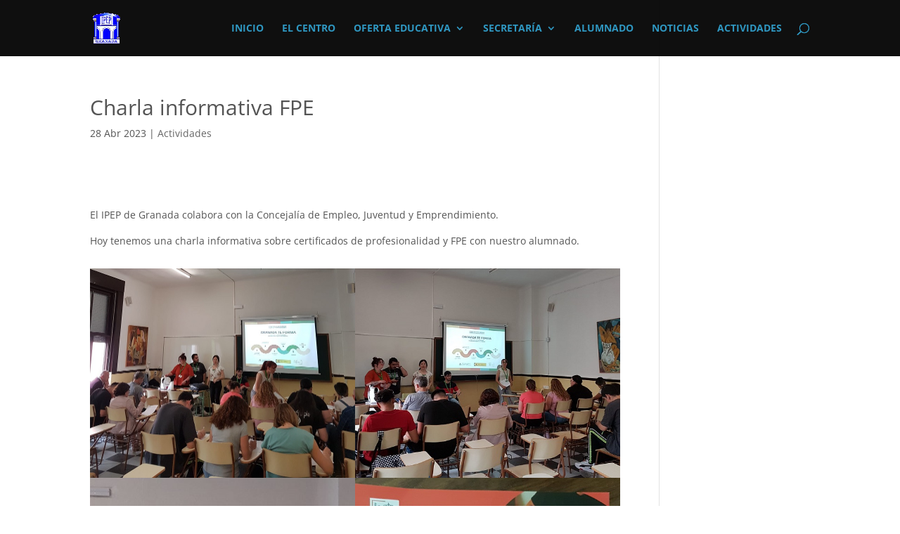

--- FILE ---
content_type: text/css
request_url: https://ipepgranada.es/wp-content/et-cache/2728/et-divi-dynamic-tb-248-2728-late.css?ver=1765155023
body_size: 94
content:
@font-face{font-family:ETmodules;font-display:block;src:url(//ipepgranada.es/wp-content/themes/Divi/core/admin/fonts/modules/social/modules.eot);src:url(//ipepgranada.es/wp-content/themes/Divi/core/admin/fonts/modules/social/modules.eot?#iefix) format("embedded-opentype"),url(//ipepgranada.es/wp-content/themes/Divi/core/admin/fonts/modules/social/modules.woff) format("woff"),url(//ipepgranada.es/wp-content/themes/Divi/core/admin/fonts/modules/social/modules.ttf) format("truetype"),url(//ipepgranada.es/wp-content/themes/Divi/core/admin/fonts/modules/social/modules.svg#ETmodules) format("svg");font-weight:400;font-style:normal}

--- FILE ---
content_type: text/css
request_url: https://ipepgranada.es/wp-content/et-cache/2728/et-core-unified-tb-248-deferred-2728.min.css?ver=1765155023
body_size: 369
content:
.et_pb_section_0_tb_footer.et_pb_section{padding-bottom:9px;background-color:#262626!important}.et_pb_row_0_tb_footer.et_pb_row{padding-top:3px!important;padding-bottom:1px!important;margin-right:auto!important;margin-bottom:52px!important;margin-left:auto!important;padding-top:3px;padding-bottom:1px}.et_pb_row_0_tb_footer,body #page-container .et-db #et-boc .et-l .et_pb_row_0_tb_footer.et_pb_row,body.et_pb_pagebuilder_layout.single #page-container #et-boc .et-l .et_pb_row_0_tb_footer.et_pb_row,body.et_pb_pagebuilder_layout.single.et_full_width_page #page-container #et-boc .et-l .et_pb_row_0_tb_footer.et_pb_row{width:100%}.et_pb_text_0_tb_footer.et_pb_text,.et_pb_text_1_tb_footer.et_pb_text{color:#ffffff!important}.et_pb_text_0_tb_footer{line-height:1.8em;font-weight:600;font-size:1.2em;line-height:1.8em;padding-bottom:0px!important}.et_pb_text_0_tb_footer h4,.et_pb_text_1_tb_footer h4{font-weight:800;color:#ffffff!important}.et_pb_text_1_tb_footer{line-height:1.1em;font-weight:600;font-size:1em;line-height:1.1em;padding-right:51px!important;padding-left:0px!important;margin-right:-51px!important;margin-left:-42px!important}.et_pb_text_1_tb_footer h1{font-size:28px;line-height:0.7em}.et_pb_row_1_tb_footer.et_pb_row{padding-top:0px!important;padding-top:0px}.et_pb_text_2_tb_footer.et_pb_text{color:#828282!important}.et_pb_social_media_follow_network_0_tb_footer a.icon,.et_pb_social_media_follow_network_1_tb_footer a.icon{background-color:#FFAD69!important}.et_pb_social_media_follow_network_2_tb_footer a.icon{background-color:#3b5998!important}.et_pb_social_media_follow_network_3_tb_footer a.icon{background-color:#ea2c59!important}

--- FILE ---
content_type: text/css
request_url: https://ipepgranada.es/wp-content/et-cache/2728/et-divi-dynamic-tb-248-2728-late.css
body_size: 94
content:
@font-face{font-family:ETmodules;font-display:block;src:url(//ipepgranada.es/wp-content/themes/Divi/core/admin/fonts/modules/social/modules.eot);src:url(//ipepgranada.es/wp-content/themes/Divi/core/admin/fonts/modules/social/modules.eot?#iefix) format("embedded-opentype"),url(//ipepgranada.es/wp-content/themes/Divi/core/admin/fonts/modules/social/modules.woff) format("woff"),url(//ipepgranada.es/wp-content/themes/Divi/core/admin/fonts/modules/social/modules.ttf) format("truetype"),url(//ipepgranada.es/wp-content/themes/Divi/core/admin/fonts/modules/social/modules.svg#ETmodules) format("svg");font-weight:400;font-style:normal}